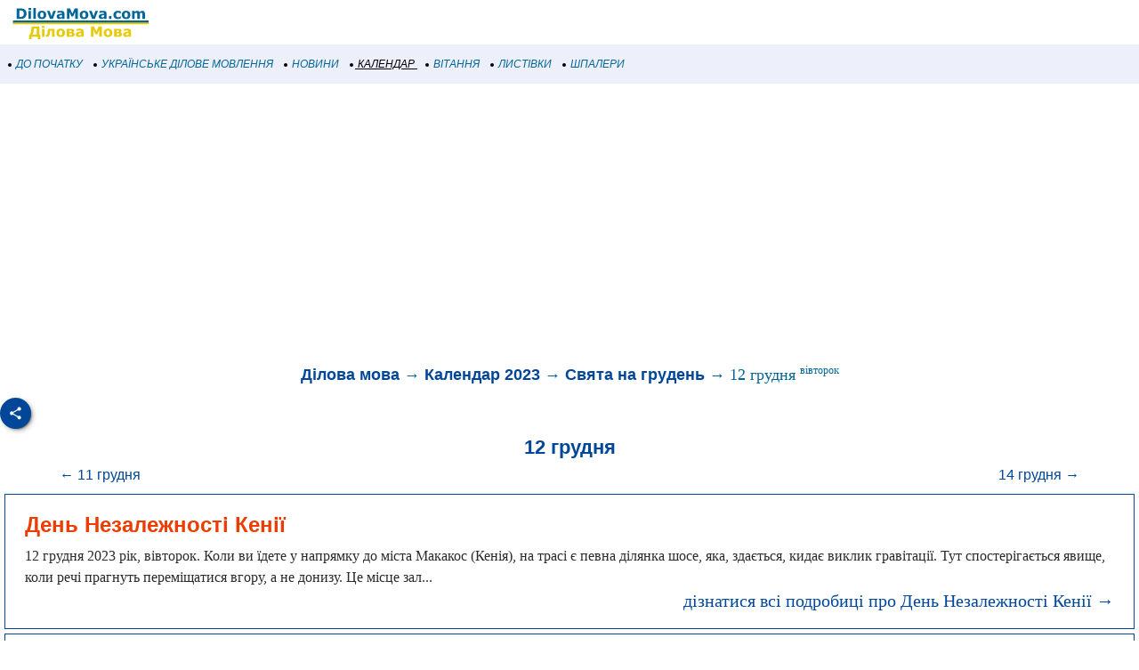

--- FILE ---
content_type: text/html; charset=utf-8
request_url: https://www.google.com/recaptcha/api2/aframe
body_size: 269
content:
<!DOCTYPE HTML><html><head><meta http-equiv="content-type" content="text/html; charset=UTF-8"></head><body><script nonce="5ttXOPyxMIBHv7jvwG0xfQ">/** Anti-fraud and anti-abuse applications only. See google.com/recaptcha */ try{var clients={'sodar':'https://pagead2.googlesyndication.com/pagead/sodar?'};window.addEventListener("message",function(a){try{if(a.source===window.parent){var b=JSON.parse(a.data);var c=clients[b['id']];if(c){var d=document.createElement('img');d.src=c+b['params']+'&rc='+(localStorage.getItem("rc::a")?sessionStorage.getItem("rc::b"):"");window.document.body.appendChild(d);sessionStorage.setItem("rc::e",parseInt(sessionStorage.getItem("rc::e")||0)+1);localStorage.setItem("rc::h",'1768772298988');}}}catch(b){}});window.parent.postMessage("_grecaptcha_ready", "*");}catch(b){}</script></body></html>